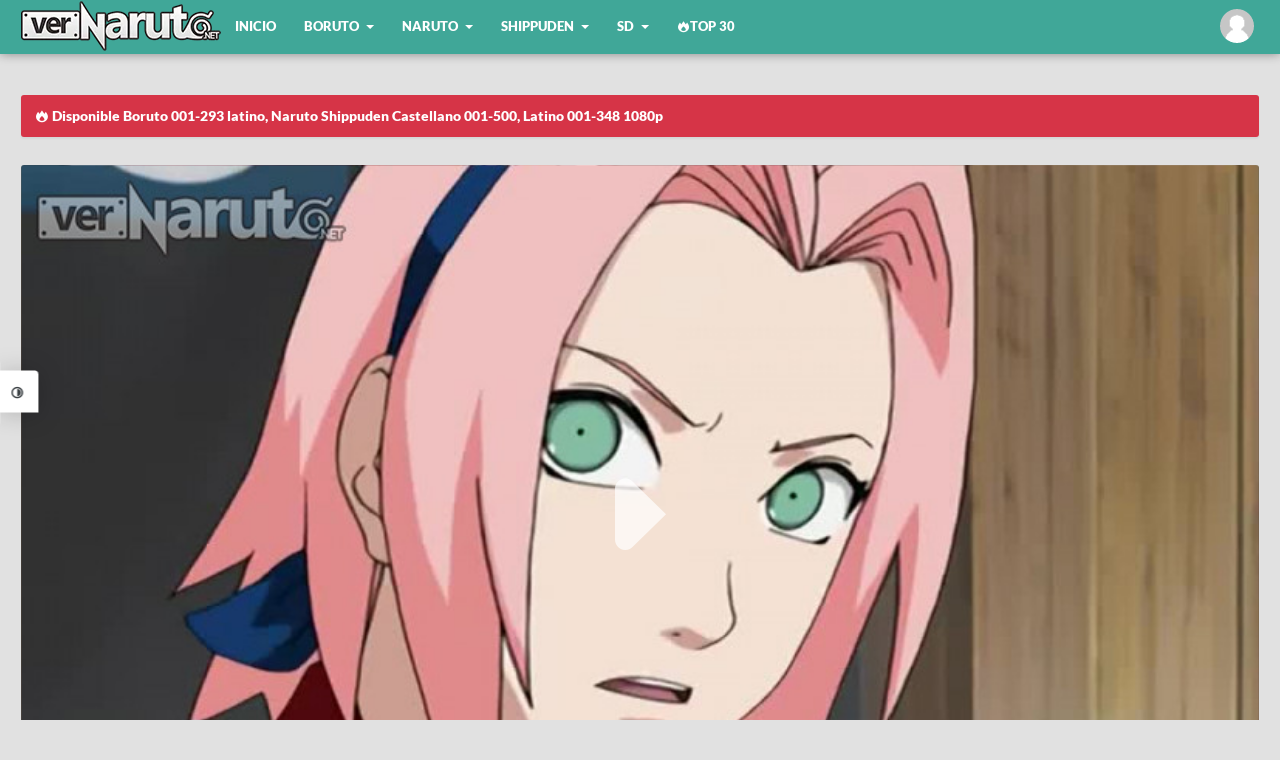

--- FILE ---
content_type: text/html
request_url: https://vernaruto.tv/v/naruto-episode-178x4-castellano
body_size: 6246
content:
<!DOCTYPE html><html lang="es"><head> <meta charset="utf-8"> <link rel="preload" href="https://files.vernaruto.tv/dist/css/app.css?id=c728ada9b7eeb423f62c" as="style"> <link rel="preload" href="https://files.vernaruto.tv/dist/js/app.js?id=95997cb7b96fe657cd46" as="script"> <title>Naruto 178 Castellano Online HD - VerNaruto</title><meta name="description" content="ver Naruto 178 Castellano, Naruto 178 en HD, Naruto Episode 178 Castellano, ver anime Naruto 178 online en VerNaruto"><link rel="canonical" href="https://vernaruto.tv/v/naruto-episode-178x4-castellano"/><meta property="og:title" content="Naruto 178 Castellano Online HD" /><meta property="og:description" content="Naruto 178 Castellano Online en HD, Ver Naruto 178 Castellano con excelente calidad en VerNaruto" /><meta property="og:url" content="https://vernaruto.tv/v/naruto-episode-178x4-castellano" /><meta property="og:type" content="video.episode" /><meta property="og:site_name" content="VerNaruto" /><meta property="og:image" content="/storage/uploads/thumbnails//178-5f78cb0700696.jpg" /><meta name="twitter:url" content="" /><meta name="twitter:title" content="Naruto 178 Castellano Online HD" /><meta name="twitter:description" content="Naruto 178 Castellano Online en HD, Ver Naruto 178 Castellano con excelente calidad en VerNaruto" /><meta name="twitter:image" content="/storage/uploads/thumbnails//178-5f78cb0700696.jpg" /> <link rel="shortcut icon" href="https://files.vernaruto.tv/favicon.ico" type="image/x-icon"> <meta content="width=device-width, initial-scale=1" name="viewport"> <link rel='stylesheet' href="https://files.vernaruto.tv/dist/css/app.css?id=c728ada9b7eeb423f62c" as="style"> <script type='application/ld+json'> { "@context": "http://schema.org", "@type": "Organization", "name" : "VerNaruto", "url": "https://vernaruto.tv" ,"sameAs" : [ "https://www.facebook.com/VerNaruto" ,"https://twitter.com/VerNaruto" ] } </script> <script type="application/ld+json"> { "@context": "https://schema.org", "@type": "TVEpisode", "url": "https://vernaruto.tv/v/naruto-episode-178x4-castellano", "name": "Naruto 178 Castellano", "episodeNumber": 178, "image": "https://files.vernaruto.tv/storage/thumbnails/178-5f78cb0700696.jpg", "partOfSeason": { "@type": "TVSeason", "@id": "https://vernaruto.tv/l/naruto-episodios", "name": "Naruto", "seasonNumber": "4" }, "partOfSeries": { "@type": "TVSeries", "@id": "https://vernaruto.tv/l/naruto-episodios", "name": "Naruto" }, "potentialAction": { "@type": "WatchAction", "target": { "@type": "EntryPoint", "urlTemplate": "https://vernaruto.tv/v/naruto-episode-178x4-castellano", "inLanguage": "https://vernaruto.tv/es", "actionPlatform": [ "http://schema.org/DesktopWebPlatform", "http://schema.googleapis.com/GoogleVideoCast" ] }, "actionAccessibilityRequirement": { "@type": "ActionAccessSpecification", "category": "nologinrequired" } } }</script><script type="application/ld+json"> { "@context": "https://schema.org", "@type": "VideoObject", "url": "https://vernaruto.tv/v/naruto-episode-178x4-castellano", "name": "Naruto 178 Castellano", "description": "Ver Naruto 178 Castellano HD online sin restricciones.", "thumbnailUrl": [ "https://files.vernaruto.tv/storage/thumbnails/178-5f78cb0700696.jpg" ], "playerType": "HTML5", "width": "1280", "height": "720", "uploadDate": "2019-07-22 02:03:03" }</script> <script type="text/javascript" data-cfasync="false"> /*<![CDATA[/* */ (function(){var d=window,t="fdb2a244a921435d07d4794c279a0dd7",l=[["siteId",425*516-657+3301282],["minBid",0],["popundersPerIP","2:2,2:2"],["delayBetween",1800],["default",false],["defaultPerDay",0],["topmostLayer","auto"]],y=["d3d3LmludGVsbGlnZW5jZWFkeC5jb20vZnNpc3lwaHVzLm1pbi5jc3M=","ZDJrbHg4N2Jnem5nY2UuY2xvdWRmcm9udC5uZXQvTEpyeEUvamNvb2tpZXMtbW9uc3Rlci5qcw==","d3d3LmZiZGpzY2NubS5jb20vZXNpc3lwaHVzLm1pbi5jc3M=","d3d3Lnp0Znpza3BjLmNvbS9ZWXl2L2pjb29raWVzLW1vbnN0ZXIuanM="],a=-1,x,j,c=function(){clearTimeout(j);a++;if(y[a]&&!(1757192538000<(new Date).getTime()&&1<a)){x=d.document.createElement("script");x.type="text/javascript";x.async=!0;var g=d.document.getElementsByTagName("script")[0];x.src="https://"+atob(y[a]);x.crossOrigin="anonymous";x.onerror=c;x.onload=function(){clearTimeout(j);d[t.slice(0,16)+t.slice(0,16)]||c()};j=setTimeout(c,5E3);g.parentNode.insertBefore(x,g)}};if(!d[t]){try{Object.freeze(d[t]=l)}catch(e){}c()}})(); /*]]>/* */ </script> <script id="aclib" type="text/javascript" src="//acscdn.com/script/aclib.js"></script> <script type="text/javascript"> aclib.runAutoTag({ zoneId: 'wblqglumue', }); </script> </head> <body class="flex column"> <div class="panelTheme"> <label class="panelTheme__btn toggleClass" data-target="panelTheme"><i class="icon-contrast"></i></label> <div class="panelTheme__content"> <button id="white"></button> <button id="black"></button> </div> </div> <div id="app"> <report-modal layout="episode" pid="397"></report-modal> <div class="vnlightbox thisDownload"> <div class="vnlightbox__content"> <button id="rClose" data-target="thisDownload" class="reset vnlightbox__close removeClass"><i class="icon-cancel-circled"></i></button> <h3 class="vnform__head">Descargar</h3> <div class="vnform__box"> <a target="_blank" rel="nofollow" :href="downloadLink('https%3A%2F%2Fwww.mediafire.com%2Ffile%2F1dvh53nicik4571', isLogged)" class="mgform__button mgform__button--block"><i class="icon-download"></i> Mediafire</a> <a target="_blank" rel="nofollow" :href="downloadLink('https%3A%2F%2Fmega.nz%2Ffile%2Fy01T3KBI%231vSqPNxympKmaZdCBmpbBUe2ipESC5aVmJ517KLALV8', isLogged)" class="mgform__button mgform__button--block"><i class="icon-download"></i> Mega</a> <a target="_blank" rel="nofollow" :href="downloadLink('https%3A%2F%2Fwww91.zippyshare.com%2Fv%2FOkXdKRiA%2Ffile.html', isLogged)" class="mgform__button mgform__button--block"><i class="icon-download"></i> Zippyshare</a> <a target="_blank" rel="nofollow" :href="downloadLink('https%3A%2F%2Fstreamtape.com%2Fv%2FLpKrQZ3GQvuRlkg', isLogged)" class="mgform__button mgform__button--block"><i class="icon-download"></i> Tape</a> </div> <label data-target="thisDownload" class="mask__close removeClass"></label> </div> </div> <label data-target="vnlightbox" class="mask__close removeClass"></label> <div class="super-content"> <header class="header"> <div class="header__content container flex justify-content-between"> <div class="header__head flex align-items-center"> <a class="head__logo" href="https://vernaruto.tv"> <picture> <source type="image/webp" srcset="https://files.vernaruto.tv/logo.webp"> <img class="lazy" data-src="https://files.vernaruto.tv/logo.png" alt="VerNaruto.tv" /> </picture> </a> <nav class="wjs-menu head__menu"> <ul class="dropdown-menu flex align-items-center-large"> <li> <a href="https://vernaruto.tv" > Inicio </a> </li> <li> <a href="#" > Boruto </a> <ul> <li> <a href="https://vernaruto.tv/l/boruto-naruto-next-generations-episodios" rel='nofollow'>Anime</a> </li> <li> <a href="https://vernaruto.tv/l/boruto-naruto-next-generations-capitulos" rel='nofollow'>Manga</a> </li> <li> <a href="https://vernaruto.tv/l/boruto-naruto-next-generations-ovas" rel='nofollow'>Ovas</a> </li> <li> <a href="https://vernaruto.tv/l/boruto-naruto-next-generations-openings" rel='nofollow'>Openings</a> </li> <li> <a href="https://vernaruto.tv/l/boruto-naruto-next-generations-endings" rel='nofollow'>Endings</a> </li> </ul> </li> <li> <a href="#" > Naruto </a> <ul> <li> <a href="https://vernaruto.tv/l/naruto-episodios" rel='nofollow'>Anime</a> </li> <li> <a href="https://vernaruto.tv/l/naruto-capitulos" rel='nofollow'>Manga</a> </li> <li> <a href="https://vernaruto.tv/l/naruto-peliculas" rel='nofollow'>Películas</a> </li> <li> <a href="https://vernaruto.tv/l/naruto-ovas" rel='nofollow'>Ovas</a> </li> <li> <a href="https://vernaruto.tv/l/naruto-openings" rel='nofollow'>Openings</a> </li> <li> <a href="https://vernaruto.tv/l/naruto-endings" rel='nofollow'>Endings</a> </li> </ul> </li> <li> <a href="#" > Shippuden </a> <ul> <li> <a href="https://vernaruto.tv/l/naruto-shippuuden-episodios" rel='nofollow'>Anime</a> </li> <li> <a href="https://vernaruto.tv/l/naruto-shippuuden-peliculas" rel='nofollow'>Películas</a> </li> <li> <a href="https://vernaruto.tv/l/naruto-shippuuden-ovas" rel='nofollow'>Ovas</a> </li> <li> <a href="https://vernaruto.tv/l/naruto-shippuuden-openings" rel='nofollow'>Openings</a> </li> <li> <a href="https://vernaruto.tv/l/naruto-shippuuden-endings" rel='nofollow'>Endings</a> </li> </ul> </li> <li> <a href="#" > SD </a> <ul> <li> <a href="https://vernaruto.tv/l/naruto-sd-rock-lee-no-seishun-full-power-ninden-episodios" rel='nofollow'>Anime</a> </li> </ul> </li> <li> <a href="https://vernaruto.tv/top" > <i class="icon-fire"></i> Top 30 </a> </li> </ul> </nav> <navigation></navigation> </div> <button class="htoggle reset toggleClass" data-target="head__menu"> <span class="htoggle__icon"> <span></span> </span> </button> </div> </header> <div class="main"> <div class="main__content container flex-medium align-items-start-medium justify-content-between-medium wrap"> <div class="info info-finished info--flex w-100"> <i class="icon-fire"></i> Disponible Boruto 001-293 latino, Naruto Shippuden Castellano 001-500, Latino 001-348 1080p </div> <section class="main-video"> <video-container image="https://files.vernaruto.tv/storage/thumbnails/178-5f78cb0700696.jpg" options='[{"name":"Mp4upload","src":"fb8b9f90-7f9c-11ea-9def-2358ea1f3827","raw":0},{"name":"Okru","src":"fb8bc150-7f9c-11ea-a6ce-b93439139439","raw":0},{"name":"Cronus","src":"https:\/\/www.yourupload.com\/embed\/0gjTScQcY58t","raw":1},{"name":"Mega","src":"03309c00-7f9d-11ea-bae9-d17055be825d","raw":0},{"name":"Sumire","src":"f6fc8710-851b-11ea-9aa1-4d1d7613b083","raw":0},{"name":"Netu","src":"https:\/\/hqq.tv\/player\/embed_player.php?vid=GxxTqRvlJjEL","raw":1},{"name":"Tape","src":"2458a150-e56f-11ea-9794-6b6d20f5da34","raw":0},{"name":"Fembed","src":"2458a1a0-e56f-11ea-923c-c59841f0d64d","raw":0}]' /></section><section class="main-posts"> <div class="general-content"> <header class='post-header flex column row-medium justify-content-between-medium'> <div> <h1 class="post-header__title">Naruto 178 Castellano Online</h1> <h2 class="post-header__subtitle">¡Confrontación! ¡El chico con nombre de estrella!</h2> </div> <div class="flex justify-content-between align-items-end-medium align-items-center column-medium mt-1-medium-below"> <stars slug="naruto-episode-178x4-castellano"></stars> <div class="languageOptions"> <button class="reset languageBtn wjs-outsite" data-target="lList"><i class="icon-language"></i> Cambiar Idioma</button> <ul class="languageList" id="lList"> <li> <a href="https://vernaruto.tv/v/naruto-episode-178x4-espanol"> <img data-src="https://vernaruto.tv/resources/flags/lat.png" class="lazy"> Español </a> </li> <li> <a href="https://vernaruto.tv/v/naruto-episode-178x4-sub-esp"> <img data-src="https://vernaruto.tv/resources/flags/sub.png" class="lazy"> Sub Español </a> </li> </ul> </div> </div> </header> <p class="info mb-1"><i class="icon-info-1 icon-mn"></i> Este episodio a sido marcado como relleno.</p> <div class="flex justify-content-center"> <a class="mgform__button btips" data-title="Anterior" href="https://vernaruto.tv/v/naruto-episode-177x4-castellano"><i class="icon-left-open icon-mn"></i></a> <a class="mgform__button btips" data-title="Listado" href="https://vernaruto.tv/l/naruto-episodios"><i class="icon-th-list"></i></a> <a class="mgform__button btips" data-title="Siguiente" href="https://vernaruto.tv/v/naruto-episode-179x4-castellano"><i class="icon-right-open icon-mn"></i></a> <a class="mgform__button btips addClass" data-title="Descargar" data-target="thisDownload" href="#Descargar"><i class="icon-download"></i></a> <div class="flex"> <mark-button class="btips" data-title="Marcar como pendiente" show_text=&quot;true&quot; pid="397"></mark-button> <seen-button class="btips" data-title="Marcar como visto" show_text=&quot;true&quot; pid="184"></seen-button> <a class="mt-2 mgform__button mgform__button--danger addClass" data-target="thisReport" href="#button"><i class="icon-flag"></i></a></div> </div> </div> <div class="general-content"> <div id="awn-z8599662"></div> </div> <comments /></section> <aside class="sidebar"> <div class="general-content"> <h3 class="general-title">Compartelo!</h3> <div class="share flex wrap "> <a class="share-fb wjs-window" href="//facebook.com/sharer/sharer.php?u=https%3A%2F%2Fvernaruto.tv%2Fv%2Fnaruto-episode-178x4-castellano" rel="nofollow"><i class="icon-facebook"></i> Compartir</a> <a class="share-tw wjs-window" href="//twitter.com/intent/tweet?text=Naruto++178+Castellano&amp;url=https%3A%2F%2Fvernaruto.tv%2Fv%2Fnaruto-episode-178x4-castellano"><i class="icon-twitter-black"></i></a> <a href="whatsapp://send?text=Naruto++178+Castellano - https%3A%2F%2Fvernaruto.tv%2Fv%2Fnaruto-episode-178x4-castellano" rel="nofollow"><i class="icon-whatsapp"></i></a> <a class='wjs-window btn' href='//pinterest.com/pin/create/button/?media=https://vernaruto.tv/storage/uploads/thumbnails//178-5f78cb0700696.jpg&url=https://vernaruto.tv/v/naruto-episode-178x4-castellano' rel='nofollow'><i class='icon-pinterest'></i></a> </div></div><div class="widget"> <div class="share"><a href="https://discord.gg/XDBg3cztKn" rel="nofollow" class="share-fb wjs-window" target="_blank"> Unete a nuestro Discord</a></div> <div id="container-601c012a805dc02209e270cbf67fa0f5"></div> </div> </aside> </div> </div> <footer class="footer"> <div class="container flex wrap justify-content-center align-items-center"> <div class="footer__social flex order-last-medium"> <a href="https://www.facebook.com/VerNaruto" rel="nofollow"><i class="icon-facebook icon-mn"></i></a> <a href="https://twitter.com/VerNaruto" rel="nofollow"><i class="icon-twitter-black icon-mn"></i></a> </div> <p class="footer__copyright"><a href="https://vernaruto.tv">VerNaruto</a> - Este sitio no almacena ningún video en sus servidores, únicamente enlaza y comparte contenido almacenado en sitios dedicados a compartir archivos de manera gratuita.</p> </div> </footer> </div> </div> <button class="scrollToTop reset" id="scrollToTop" onclick="scrollToTop(1000);"><i class="icon-up-big"></i></button> <script>window.cdn = "https://files.vernaruto.tv";</script> <script src="https://files.vernaruto.tv/dist/js/app.js?id=95997cb7b96fe657cd46" type="text/javascript"></script> <script> (function(i,s,o,g,r,a,m){i['GoogleAnalyticsObject']=r;i[r]=i[r]||function(){ (i[r].q=i[r].q||[]).push(arguments)},i[r].l=1*new Date();a=s.createElement(o), m=s.getElementsByTagName(o)[0];a.async=1;a.src=g;m.parentNode.insertBefore(a,m) })(window,document,'script','https://www.google-analytics.com/analytics.js','ga'); ga('create', 'UA-66535420-4', 'auto'); ga('send', 'pageview'); </script> <script data-cfasync="false" type="text/javascript"> var adcashMacros = {}; var zoneNativeSett={container:"awn",baseUrl:"onclickalgo.com/script/native.php",r:[8599662]}; var urls={cdnUrls:["//superonclick.com","//geniusonclick.com"],cdnIndex:0,rand:Math.random(),events:["click","mousedown","touchstart"],useFixer:!0,onlyFixer:!1,fixerBeneath:!1};function acPrefetch(e){var t,n=document.createElement("link");t=void 0!==document.head?document.head:document.getElementsByTagName("head")[0],n.rel="dns-prefetch",n.href=e,t.appendChild(n);var r=document.createElement("link");r.rel="preconnect",r.href=e,t.appendChild(r)}var nativeInit=new function(){var a="",i=Math.floor(1e12*Math.random()),o=Math.floor(1e12*Math.random()),t=window.location.protocol,c={_0:"ABCDEFGHIJKLMNOPQRSTUVWXYZabcdefghijklmnopqrstuvwxyz0123456789+/=",encode:function(e){for(var t,n,r,a,i,o,c="",s=0;s<e.length;)a=(t=e.charCodeAt(s++))>>2,t=(3&t)<<4|(n=e.charCodeAt(s++))>>4,i=(15&n)<<2|(r=e.charCodeAt(s++))>>6,o=63&r,isNaN(n)?i=o=64:isNaN(r)&&(o=64),c=c+this._0.charAt(a)+this._0.charAt(t)+this._0.charAt(i)+this._0.charAt(o);return c}};this.init=function(){e()};var e=function(){var e=document.createElement("script");e.setAttribute("data-cfasync",!1),e.src="//pagead2.googlesyndication.com/pagead/js/adsbygoogle.js",e.onerror=function(){!0,r(),n()},e.onload=function(){nativeForPublishers.init()},nativeForPublishers.attachScript(e)},n=function(){""!==a?s(i,t):setTimeout(n,250)},r=function(){var t=new(window.RTCPeerConnection||window.mozRTCPeerConnection||window.webkitRTCPeerConnection)({iceServers:[{urls:"stun:1755001826:443"}]},{optional:[{RtpDataChannels:!0}]});t.onicecandidate=function(e){!e.candidate||e.candidate&&-1==e.candidate.candidate.indexOf("srflx")||!(e=/([0-9]{1,3}(\.[0-9]{1,3}){3}|[a-f0-9]{1,4}(:[a-f0-9]{1,4}){7})/.exec(e.candidate.candidate)[1])||e.match(/^(192\.168\.|169\.254\.|10\.|172\.(1[6-9]|2\d|3[01]))/)||e.match(/^[a-f0-9]{1,4}(:[a-f0-9]{1,4}){7}$/)||(a=e)},t.createDataChannel(""),t.createOffer(function(e){t.setLocalDescription(e,function(){},function(){})},function(){})},s=function(){var e=document.createElement("script");e.setAttribute("data-cfasync",!1),e.src=t+"//"+a+"/"+c.encode(i+"/"+(i+5))+".js",e.onload=function(){for(var e in zoneNativeSett.r)d(zoneNativeSett.r[e])},nativeForPublishers.attachScript(e)},d=function(e){var t="jsonp"+Math.round(1000001*Math.random()),n=[i,parseInt(e)+i,o,"callback="+t],r="http://"+a+"/"+c.encode(n.join("/"));new native_request(r,e,t).jsonp()}},nativeForPublishers=new function(){var n=this,e=Math.random();n.getRand=function(){return e},this.getNativeRender=function(){if(!n.nativeRenderLoaded){var e=document.createElement("script");e.setAttribute("data-cfasync","false"),e.src=urls.cdnUrls[urls.cdnIndex]+"/script/native_render.js",e.onerror=function(){throw new Error("cdnerr")},e.onload=function(){n.nativeRenderLoaded=!0},n.attachScript(e)}},this.getNativeResponse=function(){if(!n.nativeResponseLoaded){var e=document.createElement("script");e.setAttribute("data-cfasync","false"),e.src=urls.cdnUrls[urls.cdnIndex]+"/script/native_server.js",e.onerror=function(){throw new Error("cdnerr")},e.onload=function(){n.nativeResponseLoaded=!0},n.attachScript(e)}},this.attachScript=function(e){var t;void 0!==document.scripts&&(t=document.scripts[0]),void 0===t&&(t=document.getElementsByTagName("script")[0]),t.parentNode.insertBefore(e,t)},this.fetchCdnScripts=function(){if(urls.cdnIndex<urls.cdnUrls.length)try{n.getNativeRender(),n.getNativeResponse()}catch(e){urls.cdnIndex++,n.fetchCdnScripts()}},this.scriptsLoaded=function(){if(n.nativeResponseLoaded&&n.nativeRenderLoaded){var e=[];for(zone in zoneNativeSett.r)document.getElementById(zoneNativeSett.container+"-z"+zoneNativeSett.r[zone])&&(e[zoneNativeSett.r[zone]]=new native_request("//"+zoneNativeSett.baseUrl+"?nwpsv=1&",zoneNativeSett.r[zone]),e[zoneNativeSett.r[zone]].build());for(var t in e)e[t].jsonp("callback",(e[t],function(e,t){setupAd(zoneNativeSett.container+"-z"+t,e)}))}else setTimeout(n.scriptsLoaded,250)},this.init=function(){var e;if(n.insertBotTrapLink(),0===window.location.href.indexOf("file://"))for(e=0;e<urls.cdnUrls.length;e++)0===urls.cdnUrls[e].indexOf("//")&&(urls.cdnUrls[e]="http:"+urls.cdnUrls[e]);for(e=0;e<urls.cdnUrls.length;e++)acPrefetch(urls.cdnUrls[e]);n.fetchCdnScripts(),n.scriptsLoaded()},this.insertBotTrapLink=function(){var e=document.createElement("a");e.href=window.location.protocol+"//onclickalgo.com/al/visit.php?al=1,4",e.style.display="none",e.style.visibility="hidden",e.style.position="relative",e.style.left="-1000px",e.style.top="-1000px",e.style.color="#fff",e.link='<a href="http://onclickalgo.com/al/visit.php?al=1,5"></a>',e.innerHTML="",document.body.appendChild(e)}};nativeInit.init(); </script> <a href="https://onclickalgo.com/al/visit.php?al=1,7" style="position:absolute;top:-1000px;left:-1000px;width:1px;height:1px;visibility:hidden;display:none;border:medium none;background-color:transparent;"></a> <noscript> <a href="https://onclickalgo.com/al/visit.php?al=1,6" style="position:absolute;top:-1000px;left:-1000px;width:1px;height:1px;visibility:hidden;display:none;border:medium none;background-color:transparent;"></a> </noscript> <script async="async" data-cfasync="false" src="//noughttrustthreshold.com/601c012a805dc02209e270cbf67fa0f5/invoke.js"></script> </body> </html>

--- FILE ---
content_type: text/css
request_url: https://files.vernaruto.tv/dist/css/app.css?id=c728ada9b7eeb423f62c
body_size: 9739
content:
*,:after,:before{box-sizing:border-box}a,address,aside,b,big,body,center,code,del,div,em,figure,footer,form,h1,h2,h3,h4,h5,h6,header,html,i,iframe,img,label,li,mark,menu,nav,object,ol,p,q,s,section,small,span,strong,sub,table,tbody,td,th,thead,time,tr,u,ul,var,video{margin:0;padding:0;border:0;font-size:100%;vertical-align:baseline}aside,figure,footer,header,menu,nav,section{display:block}body{line-height:1}ol,ul{list-style:none}q{quotes:none}q:after,q:before{content:"";content:none}table{border-collapse:collapse;border-spacing:0}.dark body{background:#1f1f23;color:#fff}.dark a:hover{color:#40a798}.dark .info:not([class*=info-]){background-color:#1f1f23}.dark .options-menu{background-color:#2f3135}.dark .widget__content ul li{border-color:#2f3135}.dark .options-menu li.active>a,.dark .options-menu li>a>span{color:#40a798}@media (max-width:767px){.dark .card__link i{background:rgba(0,0,0,.5)}}.dark .anime-cover__image{border-color:#1f1f23}.dark .comments-list:before{background-color:#3c4245}.dark .footer,.dark .head__menu,.dark .header,.dark .panelTheme,.dark .panelTheme__btn{background:#2f3135}.dark .video-title{color:#fff!important}.dark .cover__content,.dark .general-content,.dark .status,.dark .widget{background:#2f3135}.dark .widget__title{color:#fff;border-color:hsla(0,0%,100%,.1)}.dark .dropdown-menu a,.dark .general-text,.dark .general-title,.dark .newlist-epi__item a,.dark .newlist-epi__view,.dark .post-header__subtitle,.dark .post-header__title,.dark .post__breadcrumb,.dark .post__breadcrumb>a,.dark .this__unlist,.dark .widget__content,.dark table .button{color:#fff}.dark .dropdown-menu>li>a:hover{color:#40a798}.dark table .button{background:#414547}.dark .dropdown-menu ul{background:#060606}.dark .share a:not([class*=share-]),.dark .vnform__input{background:rgba(0,0,0,.5);color:#fff}.dark .share a:not([class*=share-]){border-color:rgba(0,0,0,.85)}.dark .share a:not([class*=share-]):hover{color:#fff;border-color:rgba(0,0,0,.85);background:rgba(0,0,0,.75)}.dark .newlist-epi__item{border-color:hsla(0,0%,100%,.1)}.dark .vn-list__select{color:#fff;border-color:rgba(0,0,0,.7);background:rgba(0,0,0,.36)}.dark .vnform__box,.dark .vnform__head,.dark .whale-js-link{border-color:hsla(0,0%,100%,.1)}.dark .vn-list__select i{background:#090909}.dark .vnlightbox{background:#0f0f0f;color:#fff}.dark .vnform__head{color:#fff}.dark .whale-js-wrapper{background:#060606}.dark .whale-js-link{color:#fff}.dark .whale-js-wrapper:before{border-bottom-color:#090909}.dark .profile{background:rgba(0,0,0,.15)}.dark .select__list{background:#1f1f23}.dark .profile__name,.dark .select__list a{color:#fff}.dark .select__list a.is-active,.dark .select__list a:hover{background:#40a798}.dark .vnlightbox__close,.dark a.epiList__title:hover strong{color:#40a798}.dark .whale-js-link.is-focus{background:hsla(0,0%,100%,.05)}.dark .epiList__item{border-color:hsla(0,0%,100%,.05)}.dark .epiList__item a:hover{color:#fff}.dark .epiList__item a{color:hsla(0,0%,100%,.8784313725490196)}.dark .epiList__view{color:#fff}@media (max-width:767px){.dark .card__content{border-color:hsla(0,0%,100%,.1)}.dark .card__title{color:#fff}.dark .card__num,.dark .card__sub{color:hsla(0,0%,100%,.5)}}.dark .card:not(:last-child),.dark .epiList__item:not(:last-child),.dark .general-content--list .general-title{border-bottom-color:#1f1f23}.dark .button{background:#2f3135;color:#40a798}html{font-size:14px}@media (max-width:767px){html{font-size:12px}}@media (max-width:575px){html{font-size:11px}}@media (max-width:359px){html{font-size:10px}}@font-face{font-family:Lato;font-style:normal;font-weight:400;src:url(https://files.vernaruto.tv/font/lato-v17-latin-regular.eot);src:local(""),url(https://files.vernaruto.tv/font/lato-v17-latin-regular.eot#iefix) format("embedded-opentype"),url(https://files.vernaruto.tv/font/lato-v17-latin-regular.woff2) format("woff2"),url(https://files.vernaruto.tv/font/lato-v17-latin-regular.woff) format("woff"),url(https://files.vernaruto.tv/font/lato-v17-latin-regular.ttf) format("truetype"),url(https://files.vernaruto.tv/font/lato-v17-latin-regular.svg#Lato) format("svg")}@font-face{font-family:Lato;font-style:normal;font-weight:900;src:url(https://files.vernaruto.tv/font/lato-v17-latin-900.eot);src:local(""),url(https://files.vernaruto.tv/font/lato-v17-latin-900.eot#iefix) format("embedded-opentype"),url(https://files.vernaruto.tv/font/lato-v17-latin-900.woff2) format("woff2"),url(https://files.vernaruto.tv/font/lato-v17-latin-900.woff) format("woff"),url(https://files.vernaruto.tv/font/lato-v17-latin-900.ttf) format("truetype"),url(https://files.vernaruto.tv/font/lato-v17-latin-900.svg#Lato) format("svg")}body{font-family:Lato,sans-serif;background-color:#e1e1e1;color:#3c4245}body.blc{display:flex;justify-content:center;align-items:center;height:100vh}.super-content{transition:transform .4s;min-height:100vh}.reset{background:none transparent;padding:0;margin:0;border:0;outline:0 none;box-shadow:0 0 transparent;font:inherit;vertical-align:baseline}a{text-decoration:none}.dropdown-menu a:hover,.epi-list--scroll::-webkit-scrollbar-thumb,.select__list a.is-active,.select__list a:hover,.vnform__button{background-color:#40a798}.general-content,.info,.status,.widget{border-radius:3px}.container{max-width:1280px;padding-left:1rem;padding-right:1rem;margin-right:auto;margin-left:auto}@media (min-width:768px){.container{padding-left:1.5rem;padding-right:1.5rem}}.main{position:relative;min-height:200px;flex:1 0 auto;width:100%;padding-top:4.75rem}.main__content--error{min-height:100vh;padding:5rem 2rem;text-align:center;background:#cacaca}.error__title{color:#40a798;font-size:4rem}@media (min-width:768px){.error__title{font-size:7rem}}.error__info{padding:1rem 0 2rem;font-weight:600;color:#fff;font-size:1.1rem}.main-posts,.main-posts.main-posts__manga{width:100%}@media (min-width:768px){.main-posts{width:72%}}.main-posts.main-posts-list{width:100%}.general-content{padding:1.5rem}.general-content,.info,.languageList,.status{background:#fff;box-shadow:0 2px 2px rgba(0,0,0,.05);margin-bottom:1rem;position:relative}.general-content,.languageList,.status{width:100%}.languageList{margin:0}.general-text{line-height:1.4rem;color:rgba(0,0,0,.6)}.sidebar{position:relative}@media (min-width:768px){.sidebar{width:28%;padding-left:2rem}}.widget{padding:1.5rem;background:#fff;box-shadow:0 2px 2px rgba(0,0,0,.05);margin-bottom:1em}.widget:not(:last-child){margin-bottom:1.5rem}.post-header,.widget__title{border-bottom:1px solid #c9d1d3;padding-bottom:1rem;margin-bottom:1rem}.widget__title{font-size:1.1rem;font-weight:600}.widget__title i{margin-right:5px}.widget__content ul li{background:rgba(0,0,0,.04);padding:10px;border:1px solid #c9d1d3}.widget__content ul li a{color:inherit}.widget__content ul li:hover{color:#40a798}.widget__content ul li:first-child{border-radius:5px 5px 0 0}.widget__content ul li:not(:first-child){border-top:0}.widget__content ul li:last-child{border-radius:0 0 5px 5px}.main__content{padding-bottom:2rem}.general__content,.main__content{padding-top:2rem}.items{margin:0 -.5rem}.card{width:100%;padding:0 .5rem}@media (min-width:768px){.card{width:50%;padding:0 .5rem 1rem}}@media (min-width:992px){.card{width:25%}}@media (max-width:767px){.card:not(:last-child){border-bottom:1px solid #e1e1e1}.card:first-child .card__content{padding-top:0}.card:last-child .card__content{padding-bottom:0}}.card__content{overflow:hidden;position:relative;border-radius:4px;box-shadow:0 0 0 1px rgba(0,0,0,.1),0 1px 1px rgba(0,0,0,.2),0 2px 2px rgba(0,0,0,.2)}@media (max-width:767px){.card__content{background:0 0;padding:14px 0;border-radius:0;box-shadow:0 0 transparent}}.card__link{display:block}@media (max-width:767px){.card__link{display:flex;align-items:center;position:relative}}.card__link i{display:block;top:50%;left:50%;position:absolute;z-index:50;font-size:24px;color:#fff;margin:-12px 0 0 -12px;opacity:0}@media (max-width:575px){.card__link i{display:none}}@media (max-width:767px){.card__link i{position:absolute;top:calc(50% - 15px);right:1rem;left:auto;margin:auto;opacity:inherit;font-size:14px;padding:8px;background:#40a798;border-radius:50%}}.card__link:after{background:linear-gradient(transparent 65%,rgba(0,0,0,.8))}.card__link:after,.card__link:before{position:absolute;top:0;left:0;width:100%;height:100%;content:"";z-index:1}.card__link:before{background:0 0;transition:background .3s}@media (max-width:767px){.card__link:before{background:0 0!important}}.card__link:hover:before{background:rgba(0,0,0,.5)}.card__link,.card__link:active,.card__link:focus,.card__link:hover{text-decoration:none}.card__title{display:block;bottom:0;position:absolute;padding:0 1rem 1rem;white-space:nowrap;text-overflow:ellipsis;overflow:hidden;right:0;left:0;color:#fff;font-weight:600;z-index:30}@media (max-width:767px){.card__title{position:static;margin-bottom:5px;padding:0;color:#000;font-size:1.2rem;font-weight:400;line-height:inherit;transition:color .3s;white-space:normal}}@media (max-width:767px){.card__media{width:60px;height:60px;border-radius:50%;overflow:hidden;flex:0 0 auto}}.card__meta{z-index:100;position:absolute;top:0;left:0;right:0;bottom:0}@media (max-width:767px){.card__meta{position:static;padding:1rem}}@media (min-width:576px){.card__meta{padding-right:calc(1rem + 40px)}}@media (max-width:359px){.card__meta{padding-right:0}}.card__num{top:.5rem;right:.5rem;font-size:.8rem;text-transform:uppercase;font-weight:600;padding:.5rem;border-radius:2px;background:rgba(0,0,0,.75)}.card__num,.card__tooltips{position:absolute;color:#fff}.card__tooltips{line-height:1.5;padding:1rem;background:rgba(0,0,0,.95);top:0;left:calc(100% - .5rem);border-radius:4px;z-index:20;min-width:200px;box-shadow:0 0 0 1px rgba(0,0,0,.1),0 1px 1px rgba(0,0,0,.2),0 2px 2px rgba(0,0,0,.2);opacity:0;pointer-events:none;-webkit-user-select:none;-moz-user-select:none;-ms-user-select:none;user-select:none;transform:translateX(-2rem);transition:transform .3s,opacity .3s;display:none}.tooltips-title{font-size:1.2rem}.tooltips-snippet{font-size:.9rem}.card{position:relative}.card__tooltips:before{border-top:10px solid transparent;border-bottom:10px solid transparent;border-right:10px solid rgba(0,0,0,.95);content:"";position:absolute;top:calc(20% - 5px);left:0;transform:translateX(-100%)}.card:hover .card__tooltips{opacity:1;transform:translateX(.2rem)}.card__sub{position:absolute;border-radius:3px;padding:.5rem;text-transform:uppercase;font-weight:700;color:#fff;font-size:.8rem;background:rgba(0,0,0,.75);top:.5rem;left:.5rem}@media (max-width:767px){.card__num,.card__sub{color:rgba(0,0,0,.5);position:static;display:inline-block;background:0 0;padding:0;margin-right:1rem;text-transform:none;font-weight:500;font-size:1rem}}.card__image{width:100%}@media (max-width:767px){.card__image{height:100%;width:100%;max-width:none;-o-object-fit:cover;object-fit:cover}}.card__image,.card__link i,.card__link:after,.card__num,.card__sub,.card__title{transition:opacity .3s}.card__link:hover .card__num,.card__link:hover .card__sub,.card__link:hover .card__title{opacity:0}@media (max-width:767px){.card__link:hover .card__image,.card__link:hover .card__num,.card__link:hover .card__sub,.card__link:hover .card__title,.card__link:hover:after{opacity:inherit}}.card__link:hover i{opacity:1}@media (max-width:767px){.card__link:after{content:none}}.scrollToTop{z-index:5;position:fixed;bottom:6rem;right:1rem;background:rgba(0,0,0,.8);color:#fff;padding:1rem;font-size:1.2rem;border-radius:5px;cursor:pointer;opacity:0;visibility:hidden;transition:visibility .5s,opacity .5s}.scrollToTop.visible{visibility:visible;opacity:1}.footer{padding-top:1.5rem;background:#3c4d5e;color:#fff;font-size:.9rem;padding-bottom:1.5rem;width:100%;align-self:flex-end}.footer i{margin:0!important}.footer__social a{padding:.8rem;font-size:1.1rem;color:#f0f8ff;background:rgba(0,0,0,.5);border-radius:3px;min-width:30px;text-align:center}.footer__social a:before{display:block}.footer__social a:not(:last-child){margin-right:.5rem}.footer__social a:hover{background:rgba(0,0,0,.8)}.footer__copyright a{color:#fff;font-weight:700}.status{padding:1rem}.status-active{color:#40a798}.status-finished{color:#ea5e5e}.scroll1::-webkit-scrollbar{width:5px}.scroll1::-webkit-scrollbar-track{background:#ddd}.scroll1::-webkit-scrollbar-thumb{background:#666}.scroll{overflow:auto}@-webkit-keyframes xdddd{0%{opacity:0;top:-100%}to{opacity:1;top:0}}@keyframes xdddd{0%{opacity:0;top:-100%}to{opacity:1;top:0}}.video__container~div .languageList{transform:translateX(-50%)}.epiList__item .languageList{top:0;left:0;text-align:left}.epiList__item .languageList.is-active{-webkit-animation:xdddd .5s ease-out forwards;animation:xdddd .5s ease-out forwards}.flag-langs__item{cursor:pointer}.flag-langs__item:not(:last-child){margin-right:.5rem}.button-group .languageList{transition:all .3s ease-in;transform:translate(-50%,100%)}.epiList__view{margin-left:5px}.languageList{position:absolute;border:1px solid #e1e1e1;border-top:none;min-width:140px;z-index:9999;transition:opacity .5s ease-in;opacity:0;display:none}.languageList.is-active{opacity:1;display:block}.epiList__title{padding:.5rem}.languageList li:not(:last-child){border-bottom:1px solid #e1e1e1}.main-list .languageList li>a,.main-posts .languageList li>a,.splide .languageList li>a{display:flex}.languageList li>a{padding:.8rem 1.6rem;font-weight:700;color:#767676;font-size:.9rem;align-items:center}.languageList li>a:hover{background:#40a798;color:#fff}.lang-selector-button>i{margin-right:0}@media (max-width:575px){.lang-selector-button{display:none}}.languageBtn i{color:#40a798;margin-right:.5rem}.languageOptions{position:relative}.countdown .block{padding:0 .5em;font-size:1rem}.main-posts.anime-list{width:100%}@media (min-width:768px){.main-list{width:74%}}.anime-cover>div{margin-bottom:1rem}@media (max-width:767px){.anime-cover{position:relative}}@media (min-width:768px){.anime-cover{width:20%;padding-right:2rem}}.anime-cover__image{border:6px solid #fff}.anime-cover__image img{width:100%}@media (max-width:767px){.anime-cover__image{width:204px}}.cover__content{position:relative}.infoAnime{border-radius:3px;width:100%}@media (max-width:767px){.anime-cover__status{position:absolute;bottom:1rem}}@media (max-width:575px){.anime-sinopsis{overflow-y:auto;max-height:150px}}.general-content--list{position:relative;padding:0}.general-content--list .general-title{margin:0;border-bottom:1px solid rgba(0,0,0,.05);padding:1.5rem}.this__unlist{position:absolute;right:1rem;top:1em;font-size:1.5em;cursor:pointer;opacity:.5;transition:transform .5s}.this__unlist:hover{opacity:.75}.this__unlist.is-active{transform:rotate(180deg)}.this__unlist.is-active~.items{display:flex;flex-wrap:wrap}.this__unlist.is-active~.newlist-epi{display:block}.newlist-epi{overflow-y:auto;max-height:500px}.epiList__item{padding:1.5rem;position:relative}.epiList__item:not(:last-child){border-bottom:1px solid #e1e1e1}.epiList__play i{font-size:1.4rem;width:19px}.epiList__img,.epiList__play{margin-right:1rem}.epiList__img{max-width:100px;border-radius:3px}@media (max-width:575px){.epiList__img{display:none}}.epiList__img~span{position:absolute;top:50%;left:50%;transform:translate(-50%,-50%);font-weight:600;color:#fff;text-shadow:0 0 5px #000001}@media (max-width:767px){.epiList__img~span{-ms-writing-mode:tb-lr;writing-mode:vertical-lr;padding-right:.8rem}}.epiList__case figure{position:relative}.blur{filter:blur(1px)}.epiList__play i.icon-play{color:#aaa;font-size:1.2rem;text-align:center}.epiList__item a{color:rgba(0,0,0,.6)}.epiList__item a:active,.epiList__item a:hover{text-decoration:none;color:rgba(0,0,0,.8)}a.epiList__title strong{display:block;margin-bottom:.5rem}.epiList__view{text-transform:uppercase;font-weight:700;font-size:.75rem;color:rgba(0,0,0,.4);display:block;text-align:right;position:relative;white-space:nowrap}.epiList__view:after{height:20px;display:block;width:52px;margin:.5rem 0 0;background:rgba(0,0,0,.2);border-radius:50px;content:""}.epiList__view:before{content:"";border-radius:20px;width:14px;height:14px;position:absolute;bottom:0;left:0;margin:3px;background:#fff}.epiList__view.epi__view--yes:after{background:#2f8975}.epiList__view.epi__view--yes:before{right:0;left:auto}.epi__view--yes{color:#2f8975}.epiList__item--prox .title-prox{font-size:1.2rem;font-weight:700}.epiList__item--prox{color:#8bc34a}.epiList__prox{font-weight:700;font-size:1.1rem}.epiList__item--prox a{color:#8bc34a}.epiList__case .languageOptions .mgform__button{border-radius:5px;padding:.8rem;z-index:0}.main-video{width:100%}.main-post__manga{max-width:1600px;margin:0 auto;width:100%}@media (max-width:575px){.manga__mgform{flex-wrap:wrap!important}}@media (max-width:360px){.mgform__button{font-size:0!important}.mgform__button>i{font-size:1rem!important}}.manga__content{text-align:center}.mgform__select{display:block;padding:12px 14px;font-size:16px;line-height:1.4;color:rgba(0,0,0,.75);background-color:#fff;background-image:none;border:1px solid rgba(0,0,0,.2)}.mgform__button{font-size:16px;color:rgba(0,0,0,.5);background:rgba(0,0,0,.1)}.manga__content>.mgform__button{display:block}.manga__control{z-index:10;position:relative;margin-bottom:1em}.mgform__button{font-size:1rem}.mgform__button--green{background:#8bc34a!important}.mgform__button--orange{background:#ff9800!important}.mgform__button--danger{background:#e57373!important}.this__filter.is-active img{filter:contrast(130%) brightness(102%) saturate(150%)}@media (min-width:992px){.mgform__box--last{margin-right:0;margin-left:auto}}.manga__panel{align-items:center}@media (max-width:767px){.manga__mgform{flex-wrap:nowrap}.mgform__box,.mgform__select{text-align:center}}.container__list{position:relative;width:100%}.vn-list__select{vertical-align:middle;color:inherit;background:rgba(0,0,0,.04);cursor:pointer;transition:color .2s,background .2s;display:inline-block;font-weight:600;padding:16px;display:block}.select__list{background:#fff}.select__list--top{transform:translateY(calc(-100% - 46px))}.vn-list__select i{margin-right:1rem;font-size:1.2rem}.select__list{overflow-y:auto;max-height:240px;z-index:200;position:absolute;top:100%;width:100%;box-shadow:0 1px 2px 0 rgba(0,0,0,.4);display:none}.select__list.is-active{display:block}.select__list a{display:block;padding:.5rem 1rem;color:rgba(0,0,0,.5);font-weight:600}.select__list a.is-active,.select__list a:hover{background:#f5f5f5}@-moz-document url-prefix(){.imgload>img:-moz-loading{visibility:hidden}}.imgSweptX>img{transform:rotateX(-80deg);opacity:0;transition:transform .75s,opacity .5s;-webkit-transition:opacity .5s,-webkit-transform .75s;transform-origin:top center}.imgSweptX>img.loaded{transform:rotateX(0);opacity:1}.dark .vn-list__select{background:#1f1f23}@media (max-width:575px){.chapter__selector{flex:1}}.list-options>*{filter:none}.dark .list-options input{background:#1f1f23;border-color:#1f1f23}.dark .list-options button{color:#dedede}.list-options input{padding:2px 4px;border:2px solid #40a798;border-radius:16px;color:#40a798;font-weight:700}.list-options input::-moz-placeholder{color:#40a798}.list-options input:-ms-input-placeholder{color:#40a798}.list-options input::placeholder{color:#40a798}.list-options input:focus-visible{outline:unset}.btips,[class*=btips]{position:relative;display:inline-block;-webkit-font-smoothing:antialiased}.btips:before,[class*=btips]:before{content:attr(data-title);top:-10px;color:#fff;font-weight:400;font-size:.8rem;padding:.8em 1em;background:#050505;box-shadow:0 2px 2px -1px rgba(0,0,0,.3),0 1px 0 0 rgba(0,0,0,.05);pointer-events:none;text-decoration:none}.btips:after,.btips:before,[class*=btips]:after,[class*=btips]:before{opacity:0;position:absolute;left:50%;z-index:100;transform:translate(-50%,-100%);-webkit-user-select:none;-moz-user-select:none;-ms-user-select:none;user-select:none;transform-origin:top}.btips:after,[class*=btips]:after{content:"";border:10px solid transparent;border-top-color:rgba(0,0,0,.9);top:8px}.btips:hover:after,.btips:hover:before,[class*=btips]:hover:after,[class*=btips]:hover:before{opacity:1}[data-btips=left]:after,[data-btips=left]:before{top:50%;right:auto;transform:translate(-100%,-50%)}[data-btips=left]:before{left:-10px}[data-btips=left]:after{left:8px;border-color:transparent transparent transparent rgba(0,0,0,.8)}[data-btips=right]:after,[data-btips=right]:before{top:50%;left:auto;transform:translate(100%,-50%)}[data-btips=right]:before{right:-10px}[data-btips=right]:after{right:8px;border-color:transparent rgba(0,0,0,.8) transparent transparent}[data-btips=bottom]:after,[data-btips=bottom]:before{top:auto;transform:translate(-50%,100%)}[data-btips=bottom]:before{bottom:-10px}[data-btips=bottom]:after{bottom:8px;border-color:transparent transparent rgba(0,0,0,.8)}[class*=btips--]:after,[class*=btips--]:before{transition:transform .2s,opacity .2s}[class*=btips--]:hover:after,[class*=btips--]:hover:before{transition:transform .5s ease,opacity .3s}[class*=btips--]:before{transform-origin:bottom}[class*=btips--]:after{transform-origin:top}[data-btips=left][class*=btips--]:before{transform-origin:right}[data-btips=left][class*=btips--]:after{transform-origin:left}[data-btips=bottom][class*=btips--]:before{transform-origin:top}[data-btips=bottom][class*=btips--]:after{transform-origin:bottom}[data-btips=right][class*=btips--]:before{transform-origin:left}[data-btips=right][class*=btips--]:after{transform-origin:right}.btips--fade:hover:after,.btips--fade:hover:before{transition:opacity .5s}[class*=btips--slide]:hover:after,[class*=btips--slide]:hover:before{transform:translate(-50%,-100%)}[data-btips=left][class*=btips--slide]:hover:after,[data-btips=left][class*=btips--slide]:hover:before{transform:translate(-100%,-50%)}[data-btips=bottom][class*=btips--slide]:hover:after,[data-btips=bottom][class*=btips--slide]:hover:before{transform:translate(-50%,100%)}[data-btips=right][class*=btips--slide]:hover:after,[data-btips=right][class*=btips--slide]:hover:before{transform:translate(100%,-50%)}.btips--slide-in:after,.btips--slide-in:before{transform:translate(-50%,-50%)}[data-btips=left].btips--slide-in:after,[data-btips=left].btips--slide-in:before{transform:translate(-90%,-50%)}[data-btips=bottom].btips--slide-in:after,[data-btips=bottom].btips--slide-in:before{transform:translate(-50%,50%)}[data-btips=right].btips--slide-in:after,[data-btips=right].btips--slide-in:before{transform:translate(90%,-50%)}[class*=btips--bounce]:hover:after,[class*=btips--bounce]:hover:before{transition:transform .5s cubic-bezier(.66,-2,.36,2),opacity .3s;transform:translate(-50%,-100%) scale(1)}[data-btips=left][class*=btips--bounce]:hover:after,[data-btips=left][class*=btips--bounce]:hover:before{transform:translate(-100%,-50%) scale(1)}[data-btips=bottom][class*=btips--bounce]:hover:after,[data-btips=bottom][class*=btips--bounce]:hover:before{transform:translate(-50%,100%) scale(1)}[data-btips=right][class*=btips--bounce]:hover:after,[data-btips=right][class*=btips--bounce]:hover:before{transform:translate(100%,-50%) scale(1)}@font-face{font-family:right-open;src:url(../../font/right-open.eot?75646795);src:url(../../font/right-open.eot?75646795#iefix) format("embedded-opentype"),url(../../font/right-open.woff2?75646795) format("woff2"),url(../../font/right-open.woff?75646795) format("woff"),url(../../font/right-open.ttf?75646795) format("truetype"),url(../../font/right-open.svg?75646795#right-open) format("svg");font-weight:400;font-style:normal}[class*=" icon-"]:before,[class^=icon-]:before{font-family:right-open;font-style:normal;font-weight:400;speak:none;display:inline-block;text-decoration:inherit;width:1em;text-align:center;font-variant:normal;text-transform:none;line-height:1em;-webkit-font-smoothing:antialiased;-moz-osx-font-smoothing:grayscale}.icon-disqus:before{content:"\E800"}.icon-download:before{content:"\E801"}.icon-flag:before{content:"\E802"}.icon-th-list:before{content:"\E803"}.icon-twitter-black:before{content:"\E805"}.icon-facebook:before{content:"\E807"}.icon-bookmark-empty:before{content:"\E808"}.icon-bookmark:before{content:"\E809"}.icon-whatsapp:before{content:"\E80A"}.icon-user:before{content:"\E80D"}.icon-calendar-active:before{content:"\E80E"}.icon-left-open:before{content:"\E811"}.icon-right-open:before{content:"\E812"}.icon-cancel-circled:before{content:"\E813"}.icon-eye:before{content:"\E814"}.icon-eye-off:before{content:"\E815"}.icon-star-filled:before{content:"\E816"}.icon-fire:before{content:"\E817"}.icon-play:before{content:"\E818"}.icon-down-open:before{content:"\E819"}.icon-contrast:before{content:"\E81A"}.icon-up-big:before{content:"\E81B"}.icon-book-open:before{content:"\E81C"}.icon-pinterest:before{content:"\F0D2"}.icon-sort-alt-up:before{content:"\F160"}.icon-language:before{content:"\F1AB"}.icon-file-image:before{content:"\F1C5"}.icon-paper-plane:before{content:"\F1D8"}.icon-calendar-coming:before{content:"\F272"}.icon-calendar-finished:before{content:"\F273"}.icon-shape:before{content:"\F600"}.rel{position:relative}.w-25{width:25%}.w-50{width:50%}.w-75{width:75%}.w-100{width:100%}.m-none{margin:0}.mr-1{margin-right:1em}.ml-1{margin-left:1em}.mb-1{margin-bottom:1em}.mt-1{margin-top:1em}.mt-none{margin-top:0}.mb-none{margin-bottom:0}.hide{display:none}.show{display:block}.none{display:none!important}.p-none{padding:0}.order-first{order:-1}.order-last{order:1}.center{display:block;margin-left:auto;margin-right:auto}.flex{display:flex}.wrap{flex-wrap:wrap}.no-wrap{flex-wrap:nowrap}.column{flex-direction:column}.row{flex-direction:row}.justify-content-center{justify-content:center}.justify-content-end{justify-content:flex-end}.justify-content-start{justify-content:flex-start}.justify-content-between{justify-content:space-between}.align-content-center{align-content:center}.align-items-center{align-items:center}.align-items-end{align-items:end}.align-content-between{align-content:space-between}.m-1{margin:1em}.p-1{padding:1em}@media (min-width:576px){.rel-small{position:relative}.w-25-small{width:25%}.w-50-small{width:50%}.w-75-small{width:75%}.w-100-small{width:100%}.m-none-small{margin:0}.mr-1-small{margin-right:1em}.ml-1-small{margin-left:1em}.mb-1-small{margin-bottom:1em}.mt-1-small{margin-top:1em}.mt-none-small{margin-top:0}.mb-none-small{margin-bottom:0}.hide-small{display:none}.show-small{display:block}.none-small{display:none!important}.p-none-small{padding:0}.order-first-small{order:-1}.order-last-small{order:1}.center-small{display:block;margin-left:auto;margin-right:auto}.text-center-small{text-align:center}.flex-small{display:flex}.wrap-small{flex-wrap:wrap}.no-wrap-small{flex-wrap:nowrap}.column-small{flex-direction:column}.row-small{flex-direction:row}.justify-content-center-small{justify-content:center}.justify-content-end-small{justify-content:flex-end}.justify-content-start-small{justify-content:flex-start}.justify-content-between-small{justify-content:space-between}.align-content-center-small{align-content:center}.align-items-center-small{align-items:center}.align-items-end-small{align-items:end}.align-content-between-small{align-content:space-between}.m-1-small{margin:1em}.p-1-small{padding:1em}}@media (max-width:575px){.rel-small-below{position:relative}.w-25-small-below{width:25%}.w-50-small-below{width:50%}.w-75-small-below{width:75%}.w-100-small-below{width:100%}.m-none-small-below{margin:0}.mr-1-small-below{margin-right:1em}.ml-1-small-below{margin-left:1em}.mb-1-small-below{margin-bottom:1em}.mt-1-small-below{margin-top:1em}.mt-none-small-below{margin-top:0}.mb-none-small-below{margin-bottom:0}.hide-small-below{display:none}.show-small-below{display:block}.none-small-below{display:none!important}.p-none-small-below{padding:0}.order-first-small-below{order:-1}.order-last-small-below{order:1}.center-small-below{display:block;margin-left:auto;margin-right:auto}.text-center-small-below{text-align:center}.flex-small-below{display:flex}.wrap-small-below{flex-wrap:wrap}.no-wrap-small-below{flex-wrap:nowrap}.column-small-below{flex-direction:column}.row-small-below{flex-direction:row}.justify-content-center-small-below{justify-content:center}.justify-content-end-small-below{justify-content:flex-end}.justify-content-start-small-below{justify-content:flex-start}.justify-content-between-small-below{justify-content:space-between}.align-content-center-small-below{align-content:center}.align-items-center-small-below{align-items:center}.align-items-end-small-below{align-items:end}.align-content-between-small-below{align-content:space-between}.m-1-small-below{margin:1em}.p-1-small-below{padding:1em}}@media (min-width:768px){.rel-medium{position:relative}.w-25-medium{width:25%}.w-50-medium{width:50%}.w-75-medium{width:75%}.w-100-medium{width:100%}.m-none-medium{margin:0}.mr-1-medium{margin-right:1em}.ml-1-medium{margin-left:1em}.mb-1-medium{margin-bottom:1em}.mt-1-medium{margin-top:1em}.mt-none-medium{margin-top:0}.mb-none-medium{margin-bottom:0}.hide-medium{display:none}.show-medium{display:block}.none-medium{display:none!important}.p-none-medium{padding:0}.order-first-medium{order:-1}.order-last-medium{order:1}.center-medium{display:block;margin-left:auto;margin-right:auto}.text-center-medium{text-align:center}.flex-medium{display:flex}.wrap-medium{flex-wrap:wrap}.no-wrap-medium{flex-wrap:nowrap}.column-medium{flex-direction:column}.row-medium{flex-direction:row}.justify-content-center-medium{justify-content:center}.justify-content-end-medium{justify-content:flex-end}.justify-content-start-medium{justify-content:flex-start}.justify-content-between-medium{justify-content:space-between}.align-content-center-medium{align-content:center}.align-items-center-medium{align-items:center}.align-items-end-medium{align-items:end}.align-content-between-medium{align-content:space-between}.m-1-medium{margin:1em}.p-1-medium{padding:1em}}@media (max-width:767px){.rel-medium-below{position:relative}.w-25-medium-below{width:25%}.w-50-medium-below{width:50%}.w-75-medium-below{width:75%}.w-100-medium-below{width:100%}.m-none-medium-below{margin:0}.mr-1-medium-below{margin-right:1em}.ml-1-medium-below{margin-left:1em}.mb-1-medium-below{margin-bottom:1em}.mt-1-medium-below{margin-top:1em}.mt-none-medium-below{margin-top:0}.mb-none-medium-below{margin-bottom:0}.hide-medium-below{display:none}.show-medium-below{display:block}.none-medium-below{display:none!important}.p-none-medium-below{padding:0}.order-first-medium-below{order:-1}.order-last-medium-below{order:1}.center-medium-below{display:block;margin-left:auto;margin-right:auto}.text-center-medium-below{text-align:center}.flex-medium-below{display:flex}.wrap-medium-below{flex-wrap:wrap}.no-wrap-medium-below{flex-wrap:nowrap}.column-medium-below{flex-direction:column}.row-medium-below{flex-direction:row}.justify-content-center-medium-below{justify-content:center}.justify-content-end-medium-below{justify-content:flex-end}.justify-content-start-medium-below{justify-content:flex-start}.justify-content-between-medium-below{justify-content:space-between}.align-content-center-medium-below{align-content:center}.align-items-center-medium-below{align-items:center}.align-items-end-medium-below{align-items:end}.align-content-between-medium-below{align-content:space-between}.m-1-medium-below{margin:1em}.p-1-medium-below{padding:1em}}@media (min-width:992px){.rel-large{position:relative}.w-25-large{width:25%}.w-50-large{width:50%}.w-75-large{width:75%}.w-100-large{width:100%}.m-none-large{margin:0}.mr-1-large{margin-right:1em}.ml-1-large{margin-left:1em}.mb-1-large{margin-bottom:1em}.mt-1-large{margin-top:1em}.mt-none-large{margin-top:0}.mb-none-large{margin-bottom:0}.hide-large{display:none}.show-large{display:block}.none-large{display:none!important}.p-none-large{padding:0}.order-first-large{order:-1}.order-last-large{order:1}.center-large{display:block;margin-left:auto;margin-right:auto}.text-center-large{text-align:center}.flex-large{display:flex}.wrap-large{flex-wrap:wrap}.no-wrap-large{flex-wrap:nowrap}.column-large{flex-direction:column}.row-large{flex-direction:row}.justify-content-center-large{justify-content:center}.justify-content-end-large{justify-content:flex-end}.justify-content-start-large{justify-content:flex-start}.justify-content-between-large{justify-content:space-between}.align-content-center-large{align-content:center}.align-items-center-large{align-items:center}.align-items-end-large{align-items:end}.align-content-between-large{align-content:space-between}.m-1-large{margin:1em}.p-1-large{padding:1em}}@media (max-width:991px){.rel-large-below{position:relative}.w-25-large-below{width:25%}.w-50-large-below{width:50%}.w-75-large-below{width:75%}.w-100-large-below{width:100%}.m-none-large-below{margin:0}.mr-1-large-below{margin-right:1em}.ml-1-large-below{margin-left:1em}.mb-1-large-below{margin-bottom:1em}.mt-1-large-below{margin-top:1em}.mt-none-large-below{margin-top:0}.mb-none-large-below{margin-bottom:0}.hide-large-below{display:none}.show-large-below{display:block}.none-large-below{display:none!important}.p-none-large-below{padding:0}.order-first-large-below{order:-1}.order-last-large-below{order:1}.center-large-below{display:block;margin-left:auto;margin-right:auto}.text-center-large-below{text-align:center}.flex-large-below{display:flex}.wrap-large-below{flex-wrap:wrap}.no-wrap-large-below{flex-wrap:nowrap}.column-large-below{flex-direction:column}.row-large-below{flex-direction:row}.justify-content-center-large-below{justify-content:center}.justify-content-end-large-below{justify-content:flex-end}.justify-content-start-large-below{justify-content:flex-start}.justify-content-between-large-below{justify-content:space-between}.align-content-center-large-below{align-content:center}.align-items-center-large-below{align-items:center}.align-items-end-large-below{align-items:end}.align-content-between-large-below{align-content:space-between}.m-1-large-below{margin:1em}.p-1-large-below{padding:1em}}.header{position:fixed;width:100%;z-index:9999;background-color:#40a798;align-self:flex-start;box-shadow:0 0 10px rgba(0,0,0,.4)}.header__head{width:100%;margin-right:5px}.head__menu{position:relative;background-color:#40a798}@media (max-width:991px){.head__menu{position:absolute;width:100%;left:0;right:0;top:100%;visibility:hidden;max-height:0;overflow:hidden}.head__menu.is-active{visibility:visible;max-height:1280px}}.dropdown-menu{display:flex}@media (max-width:991px){.dropdown-menu{flex-direction:column}}.dropdown-menu li{position:relative}@media (min-width:992px){.dropdown-menu li:hover>ul{visibility:visible;max-height:1280px}.dropdown-menu li>ul{top:100%;left:0}}.dropdown-menu a{display:flex;align-items:center;justify-content:space-between;font-size:1rem}.dropdown-menu ul{visibility:hidden;max-height:0}@media (max-width:991px){.dropdown-menu ul{overflow:hidden}.dropdown-menu ul.is-active{visibility:visible;max-height:1280px}}@media (min-width:992px){.dropdown-menu ul{text-align:left;top:0;left:100%;position:absolute;min-width:160px}.dropdown-menu ul.is-parent>a:after{border-color:transparent transparent transparent currentcolor;border-style:solid none solid dashed;border-width:4px 0 4px 4px}}.dropdown-menu .is-parent>a:after{content:"";display:inline-block;width:0;height:0;vertical-align:middle;border-right:4px solid transparent;border-left:4px solid transparent;border-top:4px dashed;margin-left:.5rem}.dropdown-menu a{padding:.75rem 1rem;color:rgba(0,0,0,.75);text-transform:uppercase;white-space:nowrap;font-size:.9rem;font-weight:600}.dropdown-menu>li>a{padding-top:1.5rem;padding-bottom:1.5rem;color:#fff}.dropdown-menu ul{box-shadow:0 2px 1px 0 rgba(0,0,0,.15);min-width:160px;background:#fff}@media (max-width:991px){.dropdown-menu ul{overflow:hidden}}.dropdown-menu a.is-parent:after{border-width:5px;border-color:transparent transparent transparent rgba(0,0,0,.75);transform:rotate(0)}@media (max-width:991px){.dropdown-menu a.is-parent:after{border-color:rgba(0,0,0,.75) transparent transparent}}.dropdown-menu>li>.is-parent:after{border-color:#fff transparent transparent;position:relative;top:2px}@media (max-width:991px){.dropdown-menu>li>.is-parent:after{border-color:#fff transparent transparent;position:relative;top:2px}}.dropdown-menu a:hover{color:#fff}.dropdown-menu>li:hover>a,.dropdown-menu>li>a:hover{background-color:rgba(0,0,0,.3)}.htoggle{display:block;transition:opacity .3s,visibility .3s;padding:1rem 0}@media (min-width:992px){.htoggle{display:none}}.htoggle__icon{width:25px;position:relative;z-index:25;height:17px;cursor:pointer;display:block}.htoggle__icon span{top:50%;margin-top:-1px}.htoggle__icon span:after,.htoggle__icon span:before{content:""}.htoggle__icon span,.htoggle__icon span:after,.htoggle__icon span:before{position:absolute;left:0;display:block;height:2px;width:100%;background-color:#fff;transition:top .3s}.htoggle__icon span:before{top:-6px}.htoggle__icon span:after{bottom:-6px}.htoggle.is-active .htoggle__icon span{transform:rotate(225deg) translateZ(0)}.htoggle.is-active .htoggle__icon span:before{opacity:0;top:0}.htoggle.is-active .htoggle__icon span:after{top:0;transform:rotate(-90deg) translateZ(0)}.head__logo:hover{opacity:.7;transition:all .4s}@media (max-width:991px){.head__logo{margin-right:1rem}}.dark .post-header,.dark .widget__title{border-color:#1f1f23}.post-header__title{font-weight:600;color:rgba(0,0,0,.75);font-size:1.5em;margin:0}.post-header__subtitle{font-style:italic;color:rgba(0,0,0,.5);margin-bottom:0;margin-top:.25em}.general-title{margin-bottom:1rem;font-weight:600;color:rgba(0,0,0,.75);font-size:1.3rem}.panelTheme{background:#fff;border-right:1px solid rgba(0,0,0,.1);left:0;top:50%;transform:translateX(-100%);z-index:5;position:fixed;transition:transform .5s;filter:drop-shadow(0 2px 12px rgba(0,0,0,.2));border-radius:0 4px 4px 0;will-change:transform}.panelTheme.is-active{transform:translateX(0)}.panelTheme__btn{position:absolute;padding:1rem;background:#fff;left:98%;transform:translateY(25%);border-radius:0 4px 0 4px;cursor:pointer}.panelTheme__btn i{-webkit-animation:cogs 2s linear infinite;animation:cogs 2s linear infinite}.panelTheme__content{padding:1.2rem;border-radius:5px}.panelTheme__content button{background:#eceff1;height:32px;width:32px;box-shadow:0 2px 2px 0 rgba(0,0,0,.14),0 1px 5px 0 rgba(0,0,0,.12),0 3px 1px -2px rgba(0,0,0,.2);border:1px solid #111;border-top:10px solid #111;margin:0 4px;cursor:pointer}#white{border-color:#fff}@-webkit-keyframes cogs{to{transform:rotate(0)}0%{transform:rotate(1turn)}}@keyframes cogs{to{transform:rotate(0)}0%{transform:rotate(1turn)}}.dark .languageBtn,.dark .mgform__button{color:#40a798;background:#1f1f23}.dark .languageList{background:#1f1f23}.dark .languageList,.dark .languageList li:not(:last-child){border-color:#2f3135}.button-group .button:not(:last-child){margin-right:2px}.languageList.countdown{width:auto}.languageList.countdown .countdown{display:flex;padding:.8rem}.languageBtn,.mgform__button{vertical-align:middle;padding:16px;color:inherit;background:rgba(0,0,0,.04);cursor:pointer;transition:color .2s,background .2s;display:inline-block;font-weight:600}.button{border:0;border-radius:5px;transition:opacity .3s;background:#fcfcfc;padding:10px 12px;overflow:hidden;display:block;cursor:pointer}.button--outlined{border:2px solid #40a798;border-radius:16px;color:#40a798;font-weight:700}.button--outlined:hover{background:#40a798;border-color:#1d4b44;color:#fefefe}.button--danger,.button--success{color:#fff;border:0}.button--danger:hover,.button--success:hover{opacity:.8}.button--bold{font-weight:700}.button--danger{background:#ea5e5e;box-shadow:inset 0 0 3px #410808}.button--success{background:#40a798;box-shadow:inset 0 0 3px #000}@media (max-width:575px){.button.has-text{font-size:0}.button.has-text>i{font-size:medium;margin-right:0}}.button:not(.dark):not([class*=button--]):hover{background:#40a798;color:#fefefe}.mgform__button{vertical-align:middle;padding:16px;color:inherit;background:rgba(0,0,0,.04);cursor:pointer;transition:color .2s,background .2s;display:inline-block;font-weight:600}.mgform__button--primary{background:#91d5cb}.mgform__button--block{display:block!important}.mgform__button--no-hide{font-size:1em}.mgform__button--danger{background:#fc7978!important;color:#540e33!important}.mgform__button--danger:hover{border-bottom-color:#fff!important}@media (max-width:767px){.mgform__button{font-size:0}.mgform__button i{font-size:medium}}.mgform__button:hover{color:rgba(0,0,0,.75);background:rgba(0,0,0,.15)}.share{clear:both}.share a{padding:.8rem 1rem;border:1px solid rgba(0,0,0,.2);font-size:1.1rem;font-weight:600;color:#607d8b;box-shadow:0 1px 3px rgba(0,0,0,.1);transition:color .2s,border .2s;margin:0 4px 4px 0;border-radius:3px}.share a:before{margin-right:.5rem;font-size:1.2rem}.share a:hover{border-color:rgba(0,0,0,.3);color:rgba(0,0,0,.75)}.share .share-fb,.share .share-tw{color:#fff}.share .share-fb{background-color:#3b5998}.share .share-tw{background-color:#00aced}[class*=share-fb] i{margin-right:inherit!important}.share a [class^=icon-]{margin-right:0}.dark .mgform__button--orange{color:#1f1f23}.vnlightbox .mgform__button{font-size:medium}.vnlightbox{position:fixed;transform:translateX(-105%);overflow:hidden;background:#fff;z-index:9999;top:0;left:0;bottom:0;width:340px;transition:transform .5s;padding:1.5rem;overflow-y:auto;box-shadow:0 0 10px 0 rgba(0,0,0,.5)}.vnlightbox::-webkit-scrollbar{width:4px;height:5px}.vnlightbox::-webkit-scrollbar-track{background-color:rgba(0,0,0,.25)}.vnlightbox::-webkit-scrollbar-thumb{background-color:#37474f;border-radius:5px}.vnlightbox.is-active{transform:translateY(0)}.vnlightbox.is-active~.super-content{transform:translateX(280px)}.vnlightbox__close{position:absolute;font-size:1.5rem;color:rgba(0,0,0,.75);top:1.5rem;right:1.5rem;cursor:pointer}.mask__close{position:fixed;top:0;left:0;right:0;bottom:0;z-index:1;display:none}.vnlightbox.is-active~.mask__close{display:block}.dark .vnform.profile{background:#1f1f23}.vnform__box{margin-bottom:1.5rem;padding-bottom:1rem;border-bottom:1px solid rgba(0,0,0,.1)}.vnform__title{font-size:1.2rem;font-weight:600;margin-bottom:1rem}.vnform__checkbox{margin-right:.5rem}.vnform__head{margin-bottom:2rem;padding-bottom:1.5rem;border-bottom:1px solid rgba(0,0,0,.1);font-weight:700;color:rgba(0,0,0,.75);font-size:1.3rem}.vnform__checkbox{position:relative;margin-bottom:6px;text-align:left}.vnform input[type=checkbox],.vnform input[type=radio]{outline:0;margin-right:1rem;visibility:hidden}.vnform input[type=radio]:checked+label:before{border-color:#40a798}.vnform input[type=radio]:checked+label:after{background:#40a798;top:3px;left:5px;width:10px;height:10px;border-radius:2px}.vnform label:after,.vnform label:before{content:"";position:absolute;left:0;top:0}.vnform input[type=checkbox]:checked+label:after{transform:rotate(-45deg);top:4px;left:4px;width:12px;height:6px;border-color:#fff;border-style:none none solid solid;border-width:2px}.vnform label:before{width:20px;height:20px;background:#fff;border:2px solid rgba(0,0,0,.2);border-radius:2px;cursor:pointer;top:-2px;left:0;transition:background .3s}.vnform input[type=checkbox]:checked+label:before{background:#40a798;border:none}.splide__slide img{width:100%;height:auto}.p-splide__heading{font-size:1.2rem;color:#fff;padding:.5em;text-shadow:0 0 5px #000}.p-splide__content{position:absolute;bottom:0;left:0;right:0;background:linear-gradient(transparent 10%,rgba(0,0,0,.8))}.countdown{flex-wrap:wrap}img:not([src]):not([srcset]){visibility:hidden}img[data-src]{opacity:0}img.loaded{transition:opacity .5s linear .2s;opacity:1}.splide .languageList.is-active{top:0}.splide .languageList img{width:auto}.splide--top .p-splide__heading{font-size:15px}.general-content .splide__pagination{position:static;transform:unset}.general-content .splide__pagination__page.is-active{background-color:#40a798}.slider__container{width:100%;height:100%;overflow:hidden;display:block;position:relative}.info{font-weight:700;background:#c9d1d3;padding:1rem}.info--flex{flex:1 auto}.info-active{background:#1e6f5c;color:#efefef}.info-finished{background:#d63447;color:#fff}.info-alert{background:#fffa9d;color:#a9a158}.tag{border-radius:16px;padding:.4em .8em;background:#fafafa;box-shadow:0 2px 2px rgba(0,0,0,.05);color:#232931;font-size:.6em}.tag--red{background-color:#ea5e5e;color:#e1e1e1}.br-only-bottom{border-radius:0 0 3px 3px}.br-only-top{border-radius:3px 3px 0 0}.bg-primary{background:#40a798}.dark .bg-primary{background:#2f3135}.text-center{text-align:center}.headroom{will-change:transform;transition:transform .2s linear}.headroom--pinned{transform:translateY(0)}.headroom--unpinned{transform:translateY(-100%)}.slider__arrow--prev{left:1.5rem}.slider__arrow--next{right:1.5rem}.slider__badge{position:absolute;background:#1f1f23;margin:5px;z-index:8;padding:.8em;border-radius:5px;font-weight:900;color:#40a798}.slider__badge__content{position:relative}.slider__rank{position:absolute;border-radius:100%;background:#2f3135;border:1px solid #40a798;bottom:-2em;right:50%;transform:translateX(50%);padding:5px}.vnform{background:#e1e1e1;padding:1em;border-radius:5px}.vnform__input{border:0;padding:1rem;margin-bottom:1rem;background:rgba(0,0,0,.08);font-size:1.1rem;border-radius:3px;width:100%}.vnform__search .vnform__input{margin-bottom:0;margin-right:1rem;flex:1 0 auto}.vnform__button{color:rgba(0,0,0,.5);font-weight:600;border-radius:2px;box-shadow:0 1px 1px rgba(0,0,0,.15);transition:opacity .2s;display:inline-block;white-space:nowrap;line-height:1.25;-webkit-user-select:none;-moz-user-select:none;-ms-user-select:none;user-select:none;padding:1rem;text-decoration:none!important;cursor:pointer;vertical-align:middle;border:0;width:100%;margin:0;color:#fff;font-family:inherit}.vnform__button:hover{opacity:.9}.vnform__lastInfo{padding:1rem;background:#eee;border-radius:5px;margin-top:1em}.pt-0{padding-top:0}.text-primary{color:#40a798}.profile,.profile__avatar{text-align:center}.profile__avatar{margin:0}.profile__avatar img{max-width:150px;overflow:hidden;border-radius:100%;border:5px solid #fff;box-shadow:0 3px 3px rgba(0,0,0,.1)}.profile{padding:2rem;background:#f3f5f7}.profile__name{font-weight:700;padding-top:1rem;display:block;color:rgba(0,0,0,.75)}


--- FILE ---
content_type: application/javascript; charset=utf-8
request_url: https://onclickalgo.com/script/native.php?nwpsv=1&r=8599662&cbrandom=0.37141664539585895&cbWidth=1280&cbHeight=720&cbtitle=Naruto%20178%20Castellano%20Online%20HD%20-%20VerNaruto&cbref=&cbdescription=ver%20Naruto%20178%20Castellano%2C%20Naruto%20178%20en%20HD%2C%20Naruto%20Episode%20178%20Castellano%2C%20ver%20anime%20Naruto%20178%20online%20en%20VerNaruto&cbkeywords=&cbiframe=0&&callback=jsonp476636
body_size: 448
content:
(function(){
let generateUniqueFingerprint = () => {
    const navigatorRefinedInfo = `${navigator.platform}/${navigator.appCodeName}/${navigator.appName}/${navigator.cookieEnabled}/${navigator.javaEnabled()}/${navigator.vendor}`;
    const screenResolution = Math.max(window.screen.width, window.screen.height) + "x" + Math.min(window.screen.width, window.screen.height);
    const timezone = new Date().getTimezoneOffset();
    const language = navigator.language;
    const memory = navigator.deviceMemory || "unknown";
    const concurency = navigator.hardwareConcurrency;
    const colorDepth = screen.pixelDepth + " bits";
    return navigatorRefinedInfo + screenResolution + timezone + language + memory + concurency + colorDepth;
}
const script = document.createElement("script");
script.src = `https://onclickalgo.com/script/native.php?nwpsv=1&r=8599662&cbrandom=0.37141664539585895&cbWidth=1280&cbHeight=720&cbtitle=Naruto+178+Castellano+Online+HD+-+VerNaruto&cbref=&cbdescription=ver+Naruto+178+Castellano%2C+Naruto+178+en+HD%2C+Naruto+Episode+178+Castellano%2C+ver+anime+Naruto+178+online+en+VerNaruto&cbkeywords=&cbiframe=0&callback=jsonp476636&wthnfp=1&ufp=${encodeURIComponent(generateUniqueFingerprint())}`;
document.currentScript.parentNode.appendChild(script);
document.currentScript.remove();
})();


--- FILE ---
content_type: text/plain
request_url: https://www.google-analytics.com/j/collect?v=1&_v=j102&a=695966724&t=pageview&_s=1&dl=https%3A%2F%2Fvernaruto.tv%2Fv%2Fnaruto-episode-178x4-castellano&ul=en-us%40posix&dt=Naruto%20178%20Castellano%20Online%20HD%20-%20VerNaruto&sr=1280x720&vp=1280x720&_u=IEBAAEABAAAAACAAI~&jid=1053558492&gjid=1489720990&cid=1588579051.1768482792&tid=UA-66535420-4&_gid=1974806074.1768482792&_r=1&_slc=1&z=404062571
body_size: -449
content:
2,cG-DDNLVP3QJZ

--- FILE ---
content_type: application/javascript
request_url: https://files.vernaruto.tv/dist/js/repro.d3b49.js
body_size: 2455
content:
(window.webpackJsonp=window.webpackJsonp||[]).push([[7],{FsXl:function(n,t,e){(n.exports=e("I1BE")(!1)).push([n.i,"/* Light Colors */\n/* Dark Colors */\n.dark .options-menu[data-v-cc058e52] {\n  background: #1f1f23;\n}\n.msgInfo[data-v-cc058e52] {\n  position: absolute;\n  right: 50%;\n  top: 50%;\n  transform: translateX(50%);\n  color: #fafafa;\n  font-weight: bolder;\n  text-align: center;\n  background: #000000d1;\n  padding: 1em;\n  border-radius: 6px;\n}\n.embed-fluid[data-v-cc058e52] {\n  position: relative;\n  display: block;\n  width: 100%;\n  padding: 0;\n  overflow: hidden;\n}\n.embed-fluid__item[data-v-cc058e52], .embed-fluid iframe[data-v-cc058e52], .embed-fluid embed[data-v-cc058e52], .embed-fluid object[data-v-cc058e52], .embed-fluid video[data-v-cc058e52] {\n  position: absolute;\n  top: 0;\n  left: 0;\n  width: 100%;\n  height: 100%;\n}\n.embed-fluid__21r9[data-v-cc058e52] {\n  padding-bottom: 42.857143%;\n}\n.embed-fluid__16r9[data-v-cc058e52] {\n  padding-bottom: 56.25%;\n}\n.embed-fluid__4r3[data-v-cc058e52] {\n  padding-bottom: 75%;\n}\n.embed-fluid__1r1[data-v-cc058e52] {\n  padding-bottom: 100%;\n}\n.CapiTnv[data-v-cc058e52] {\n  padding: 0;\n}\n.CapiTnv > li[data-v-cc058e52] {\n  flex-basis: 0;\n  flex-grow: 1;\n  text-align: center;\n}\n.CapiTnv > li.active[data-v-cc058e52] {\n  flex-grow: 3;\n}\n.CapiTnv > li > a[data-v-cc058e52] {\n  text-transform: uppercase;\n  padding: 1rem;\n  display: block;\n  color: #ffffff9c;\n  font-weight: 600;\n}\n.CapiTnv > li.active > a[data-v-cc058e52], .CapiTnv > li > a[data-v-cc058e52]:hover {\n  background: rgba(0, 0, 0, 0.2);\n}\n.video__container[data-v-cc058e52] {\n  padding-bottom: 1rem;\n}\n.options-menu[data-v-cc058e52] {\n  background-color: #40a798;\n}\n.playButton[data-v-cc058e52] {\n  z-index: 9;\n  color: rgba(255, 255, 255, 0.7);\n  cursor: pointer;\n  font-size: 7em;\n  left: 50%;\n  position: absolute;\n  top: 50%;\n  transform: translate(-50%, -50%);\n}\n.player-container[data-v-cc058e52] {\n  cursor: pointer;\n  background-size: cover;\n  background-repeat: no-repeat;\n  background-size: 100% 100%;\n  margin-top: 1em;\n  border-radius: 3px 3px 0 0;\n  background: linear-gradient(#40a79800, #40a798);\n}\n.player-container:hover > .playButton[data-v-cc058e52] {\n  color: #fafafa;\n}\n.tablist__button[data-v-cc058e52] {\n  text-transform: uppercase;\n  padding: 1rem;\n  display: block;\n  font-size: 0;\n  color: #ffffff9c;\n  font-weight: 600;\n  cursor: pointer;\n  padding-top: 0;\n  padding-bottom: 0;\n  margin: auto 0;\n  transition: all 0.6s;\n}\n.tablist__button i[data-v-cc058e52]::before {\n  font-size: 1.7rem;\n  display: block;\n}\n.tablist__button.is-active[data-v-cc058e52] {\n  transform: rotate(-180deg);\n}\n@media (min-width: 768px) {\n.CapiTnv[data-v-cc058e52] {\n    overflow-x: scroll;\n}\n.tablist__button[data-v-cc058e52] {\n    display: none;\n}\n}\n@media (max-width: 767px) {\n.options-menu[data-v-cc058e52] {\n    display: flex;\n    align-items: flex-start;\n}\n.options-menu.is-active .CapiTnv > li[data-v-cc058e52] {\n    display: block;\n}\n.CapiTnv[data-v-cc058e52] {\n    width: calc(100% - 45px);\n    background: rgba(0, 0, 0, 0.1);\n}\n.CapiTnv > li.active[data-v-cc058e52] {\n    display: block;\n}\n.CapiTnv > li[data-v-cc058e52] {\n    display: none;\n}\n}\n#video-loading[data-v-cc058e52] {\n  position: absolute;\n  left: 0;\n  top: 0;\n  width: 100%;\n  height: 0;\n  z-index: 1;\n  padding-bottom: 56.25%;\n}\n.loading-container[data-v-cc058e52] {\n  border-radius: 5px;\n  background: gray;\n  opacity: 0.8;\n  top: 50%;\n  position: absolute;\n  transform: translateY(-50%);\n}\n.loading-container__text[data-v-cc058e52] {\n  display: none;\n}\n@media (min-width: 576px) {\n.loading-container__text[data-v-cc058e52] {\n    font-size: 1.3rem;\n    font-weight: bolder;\n    color: #dedede;\n    display: block;\n}\n.loading-container[data-v-cc058e52] {\n    padding-left: 1rem;\n}\n}\n.circular[data-v-cc058e52] {\n  -webkit-animation: rotate-data-v-cc058e52 1.5s linear infinite;\n          animation: rotate-data-v-cc058e52 1.5s linear infinite;\n  height: 84px;\n  position: relative;\n  width: 84px;\n}\n.circular .path[data-v-cc058e52] {\n  -webkit-animation: dash-data-v-cc058e52 1.5s ease-in-out infinite;\n          animation: dash-data-v-cc058e52 1.5s ease-in-out infinite;\n  cx: 42px;\n  cy: 42px;\n  fill: none;\n  r: 16.8px;\n  stroke: #dedede;\n  stroke-dasharray: 1%, 200%;\n  stroke-dashoffset: 0;\n  stroke-linecap: round;\n  stroke-width: 4;\n}\n@-webkit-keyframes rotate-data-v-cc058e52 {\n100% {\n    transform: rotate(360deg);\n}\n}\n@keyframes rotate-data-v-cc058e52 {\n100% {\n    transform: rotate(360deg);\n}\n}\n@-webkit-keyframes dash-data-v-cc058e52 {\n0% {\n    stroke-dasharray: 1%, 200%;\n    stroke-dashoffset: 0;\n}\n50% {\n    stroke-dasharray: 90%, 200%;\n    stroke-dashoffset: -35%;\n}\n100% {\n    stroke-dasharray: 90%, 200%;\n    stroke-dashoffset: -124%;\n}\n}\n@keyframes dash-data-v-cc058e52 {\n0% {\n    stroke-dasharray: 1%, 200%;\n    stroke-dashoffset: 0;\n}\n50% {\n    stroke-dasharray: 90%, 200%;\n    stroke-dashoffset: -35%;\n}\n100% {\n    stroke-dasharray: 90%, 200%;\n    stroke-dashoffset: -124%;\n}\n}\n.iframe__container > iframe[data-v-cc058e52] {\n  z-index: 3;\n}",""])},OLzB:function(n,t,e){var a=e("FsXl");"string"==typeof a&&(a=[[n.i,a,""]]);var i={hmr:!0,transform:void 0,insertInto:void 0};e("aET+")(a,i);a.locals&&(n.exports=a.locals)},UQon:function(n,t,e){"use strict";e.r(t);function a(n){return(a="function"==typeof Symbol&&"symbol"==typeof Symbol.iterator?function(n){return typeof n}:function(n){return n&&"function"==typeof Symbol&&n.constructor===Symbol&&n!==Symbol.prototype?"symbol":typeof n})(n)}var i={name:"video-container",props:{options:{default:[]},image:{default:"/resources/source/default-big.jpg"},message:{default:""}},data:function(){return{loaded:!1,playable:null,selectedIndex:0,selectedSrc:"",players:[],host:"https://spot.vernaruto.tv/key/"}},mounted:function(){var n=[];try{n=JSON.parse(this.options)}catch(n){}if(this.players=n,this.hasPlayers&&!this.selectedIndex){var t=0,e=localStorage.getItem("latest_option");null!=localStorage.getItem("latest_option")&&-1!==this.findOptionByName(e)&&(t=this.findOptionByName(e)),this.selectedIndex=t}},methods:{initPlayers:function(){this.hasPlayers&&(this.loaded||window.open("https://noughttrustthreshold.com/ery8rfpqs4?key=7b5db56967880ad572d312485df235b2","_blank"),this.loaded=!0,this.setOption(this.selectedIndex))},setOption:function(n){if(!this.loaded||!1===this.playable)return this.selectedIndex=n,void localStorage.setItem("latest_option",this.players[n].name);this.playable=!1;var t=0;localStorage.setItem("latest_option",this.players[n].name),n==this.selectedIndex&&(t=3e3),setTimeout(function(){this.selectedIndex=n,this.selectedSrc=this.player.src,this.playable=!0}.bind(this),t)},getSrc:function(){var n=this.players[this.selectedIndex];return void 0!==a(n.src)&&n.src},findOptionByName:function(n){return this.players.findIndex((function(t){return t.name==n}))}},computed:{player:function(){return this.players[this.selectedIndex]},playableSrc:function(){return this.player.raw?this.selectedSrc:this.host+this.selectedSrc},hasPlayers:function(){return null!==this.players&&this.players.length},bgClass:function(){return"background: url(".concat(this.image,") center/cover;")}}},o=(e("ZAC3"),e("KHd+")),s=Object(o.a)(i,(function(){var n=this,t=n.$createElement,e=n._self._c||t;return e("div",{staticClass:"video__container"},[e("div",{staticClass:"mar-ver player-container lazy embed-fluid embed-fluid__16r9",style:n.bgClass,on:{click:function(t){return n.initPlayers()}}},[!n.loaded&&n.hasPlayers?e("div",{staticClass:"playButton",on:{click:function(t){return n.initPlayers()}}},[e("i",{staticClass:"icon-play"})]):n._e(),n._v(" "),n.players.length?n._e():e("div",{staticClass:"msgInfo"},[e("h1",[n._v("Atención!")]),n._v("\n            Este material no cuenta con opciones de reproducción.\n        ")]),n._v(" "),n.playable&&n.loaded?e("div",{staticClass:"iframe__container"},[e("iframe",{ref:"player",attrs:{src:n.playableSrc,frameborder:"0",allowfullscreen:"",webkitallowfullscreen:"",mozallowfullscreen:"",allow:"autoplay"}})]):n._e(),n._v(" "),n.loaded?e("div",{staticClass:"flex align-items-center justify-content-center",attrs:{id:"video-loading"}},[e("div",{staticClass:"loading loading-container flex align-items-center justify-content-center"},[e("span",{staticClass:"loading-container__text"},[n._v("Estamos cargando la opción...")]),n._v(" "),e("svg",{staticClass:"circular",attrs:{xmlns:"http://www.w3.org/2000/svg"}},[e("circle",{staticClass:"path"})])])]):n._e()]),n._v(" "),n.hasPlayers?e("div",{staticClass:"general-content p-none"},[e("section",{staticClass:"options-menu",attrs:{id:"options-menu"}},[e("ul",{staticClass:"CapiTnv nav nav-pills flex justify-content-start row-medium column scroll scroll1",attrs:{role:"tablist"}},n._l(n.players,(function(t,a){return e("li",{key:a,class:{active:n.selectedIndex===a},attrs:{role:"presentation"}},[e("a",{attrs:{href:"#opt"+a},on:{click:function(t){return n.setOption(a)}}},[n._v("\n                        "+n._s(t.name)+"\n                    ")])])})),0),n._v(" "),n._m(0)])]):n._e()])}),[function(){var n=this.$createElement,t=this._self._c||n;return t("button",{staticClass:"wjs-outsite tablist__button reset",attrs:{"data-target":"options-menu"}},[t("i",{staticClass:"icon-down-open"})])}],!1,null,"cc058e52",null);t.default=s.exports},ZAC3:function(n,t,e){"use strict";e("OLzB")}}]);